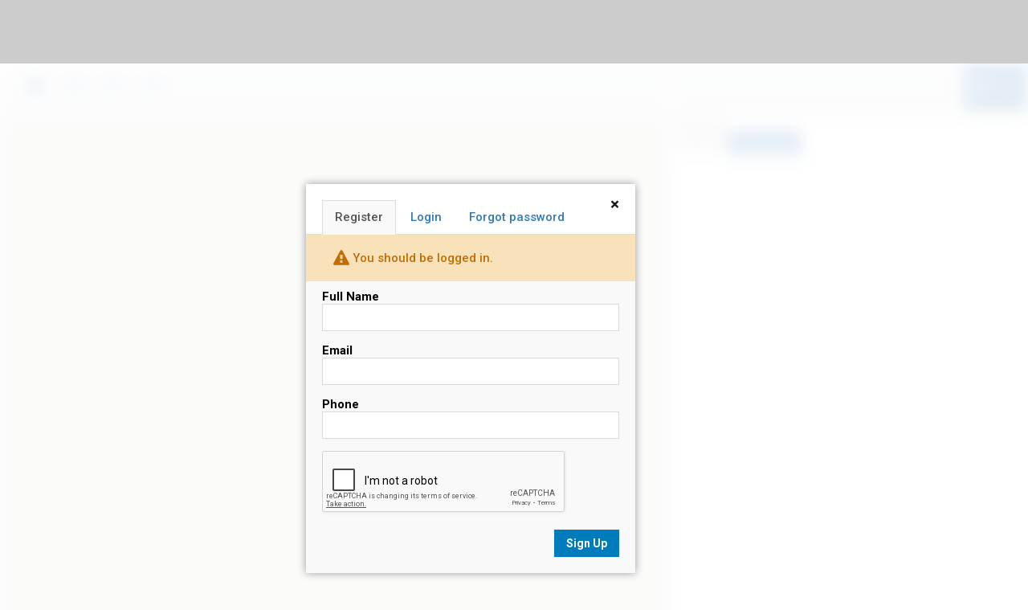

--- FILE ---
content_type: text/html; charset=utf-8
request_url: https://www.google.com/recaptcha/api2/anchor?ar=1&k=6LcGuSAUAAAAAMb457bWlGuEZ6IUGB1SNkLgHvC3&co=aHR0cHM6Ly9wYW1zaG9tZXMuY29tOjQ0Mw..&hl=en&v=7gg7H51Q-naNfhmCP3_R47ho&size=normal&anchor-ms=20000&execute-ms=15000&cb=y2x142o96flf
body_size: 48880
content:
<!DOCTYPE HTML><html dir="ltr" lang="en"><head><meta http-equiv="Content-Type" content="text/html; charset=UTF-8">
<meta http-equiv="X-UA-Compatible" content="IE=edge">
<title>reCAPTCHA</title>
<style type="text/css">
/* cyrillic-ext */
@font-face {
  font-family: 'Roboto';
  font-style: normal;
  font-weight: 400;
  font-stretch: 100%;
  src: url(//fonts.gstatic.com/s/roboto/v48/KFO7CnqEu92Fr1ME7kSn66aGLdTylUAMa3GUBHMdazTgWw.woff2) format('woff2');
  unicode-range: U+0460-052F, U+1C80-1C8A, U+20B4, U+2DE0-2DFF, U+A640-A69F, U+FE2E-FE2F;
}
/* cyrillic */
@font-face {
  font-family: 'Roboto';
  font-style: normal;
  font-weight: 400;
  font-stretch: 100%;
  src: url(//fonts.gstatic.com/s/roboto/v48/KFO7CnqEu92Fr1ME7kSn66aGLdTylUAMa3iUBHMdazTgWw.woff2) format('woff2');
  unicode-range: U+0301, U+0400-045F, U+0490-0491, U+04B0-04B1, U+2116;
}
/* greek-ext */
@font-face {
  font-family: 'Roboto';
  font-style: normal;
  font-weight: 400;
  font-stretch: 100%;
  src: url(//fonts.gstatic.com/s/roboto/v48/KFO7CnqEu92Fr1ME7kSn66aGLdTylUAMa3CUBHMdazTgWw.woff2) format('woff2');
  unicode-range: U+1F00-1FFF;
}
/* greek */
@font-face {
  font-family: 'Roboto';
  font-style: normal;
  font-weight: 400;
  font-stretch: 100%;
  src: url(//fonts.gstatic.com/s/roboto/v48/KFO7CnqEu92Fr1ME7kSn66aGLdTylUAMa3-UBHMdazTgWw.woff2) format('woff2');
  unicode-range: U+0370-0377, U+037A-037F, U+0384-038A, U+038C, U+038E-03A1, U+03A3-03FF;
}
/* math */
@font-face {
  font-family: 'Roboto';
  font-style: normal;
  font-weight: 400;
  font-stretch: 100%;
  src: url(//fonts.gstatic.com/s/roboto/v48/KFO7CnqEu92Fr1ME7kSn66aGLdTylUAMawCUBHMdazTgWw.woff2) format('woff2');
  unicode-range: U+0302-0303, U+0305, U+0307-0308, U+0310, U+0312, U+0315, U+031A, U+0326-0327, U+032C, U+032F-0330, U+0332-0333, U+0338, U+033A, U+0346, U+034D, U+0391-03A1, U+03A3-03A9, U+03B1-03C9, U+03D1, U+03D5-03D6, U+03F0-03F1, U+03F4-03F5, U+2016-2017, U+2034-2038, U+203C, U+2040, U+2043, U+2047, U+2050, U+2057, U+205F, U+2070-2071, U+2074-208E, U+2090-209C, U+20D0-20DC, U+20E1, U+20E5-20EF, U+2100-2112, U+2114-2115, U+2117-2121, U+2123-214F, U+2190, U+2192, U+2194-21AE, U+21B0-21E5, U+21F1-21F2, U+21F4-2211, U+2213-2214, U+2216-22FF, U+2308-230B, U+2310, U+2319, U+231C-2321, U+2336-237A, U+237C, U+2395, U+239B-23B7, U+23D0, U+23DC-23E1, U+2474-2475, U+25AF, U+25B3, U+25B7, U+25BD, U+25C1, U+25CA, U+25CC, U+25FB, U+266D-266F, U+27C0-27FF, U+2900-2AFF, U+2B0E-2B11, U+2B30-2B4C, U+2BFE, U+3030, U+FF5B, U+FF5D, U+1D400-1D7FF, U+1EE00-1EEFF;
}
/* symbols */
@font-face {
  font-family: 'Roboto';
  font-style: normal;
  font-weight: 400;
  font-stretch: 100%;
  src: url(//fonts.gstatic.com/s/roboto/v48/KFO7CnqEu92Fr1ME7kSn66aGLdTylUAMaxKUBHMdazTgWw.woff2) format('woff2');
  unicode-range: U+0001-000C, U+000E-001F, U+007F-009F, U+20DD-20E0, U+20E2-20E4, U+2150-218F, U+2190, U+2192, U+2194-2199, U+21AF, U+21E6-21F0, U+21F3, U+2218-2219, U+2299, U+22C4-22C6, U+2300-243F, U+2440-244A, U+2460-24FF, U+25A0-27BF, U+2800-28FF, U+2921-2922, U+2981, U+29BF, U+29EB, U+2B00-2BFF, U+4DC0-4DFF, U+FFF9-FFFB, U+10140-1018E, U+10190-1019C, U+101A0, U+101D0-101FD, U+102E0-102FB, U+10E60-10E7E, U+1D2C0-1D2D3, U+1D2E0-1D37F, U+1F000-1F0FF, U+1F100-1F1AD, U+1F1E6-1F1FF, U+1F30D-1F30F, U+1F315, U+1F31C, U+1F31E, U+1F320-1F32C, U+1F336, U+1F378, U+1F37D, U+1F382, U+1F393-1F39F, U+1F3A7-1F3A8, U+1F3AC-1F3AF, U+1F3C2, U+1F3C4-1F3C6, U+1F3CA-1F3CE, U+1F3D4-1F3E0, U+1F3ED, U+1F3F1-1F3F3, U+1F3F5-1F3F7, U+1F408, U+1F415, U+1F41F, U+1F426, U+1F43F, U+1F441-1F442, U+1F444, U+1F446-1F449, U+1F44C-1F44E, U+1F453, U+1F46A, U+1F47D, U+1F4A3, U+1F4B0, U+1F4B3, U+1F4B9, U+1F4BB, U+1F4BF, U+1F4C8-1F4CB, U+1F4D6, U+1F4DA, U+1F4DF, U+1F4E3-1F4E6, U+1F4EA-1F4ED, U+1F4F7, U+1F4F9-1F4FB, U+1F4FD-1F4FE, U+1F503, U+1F507-1F50B, U+1F50D, U+1F512-1F513, U+1F53E-1F54A, U+1F54F-1F5FA, U+1F610, U+1F650-1F67F, U+1F687, U+1F68D, U+1F691, U+1F694, U+1F698, U+1F6AD, U+1F6B2, U+1F6B9-1F6BA, U+1F6BC, U+1F6C6-1F6CF, U+1F6D3-1F6D7, U+1F6E0-1F6EA, U+1F6F0-1F6F3, U+1F6F7-1F6FC, U+1F700-1F7FF, U+1F800-1F80B, U+1F810-1F847, U+1F850-1F859, U+1F860-1F887, U+1F890-1F8AD, U+1F8B0-1F8BB, U+1F8C0-1F8C1, U+1F900-1F90B, U+1F93B, U+1F946, U+1F984, U+1F996, U+1F9E9, U+1FA00-1FA6F, U+1FA70-1FA7C, U+1FA80-1FA89, U+1FA8F-1FAC6, U+1FACE-1FADC, U+1FADF-1FAE9, U+1FAF0-1FAF8, U+1FB00-1FBFF;
}
/* vietnamese */
@font-face {
  font-family: 'Roboto';
  font-style: normal;
  font-weight: 400;
  font-stretch: 100%;
  src: url(//fonts.gstatic.com/s/roboto/v48/KFO7CnqEu92Fr1ME7kSn66aGLdTylUAMa3OUBHMdazTgWw.woff2) format('woff2');
  unicode-range: U+0102-0103, U+0110-0111, U+0128-0129, U+0168-0169, U+01A0-01A1, U+01AF-01B0, U+0300-0301, U+0303-0304, U+0308-0309, U+0323, U+0329, U+1EA0-1EF9, U+20AB;
}
/* latin-ext */
@font-face {
  font-family: 'Roboto';
  font-style: normal;
  font-weight: 400;
  font-stretch: 100%;
  src: url(//fonts.gstatic.com/s/roboto/v48/KFO7CnqEu92Fr1ME7kSn66aGLdTylUAMa3KUBHMdazTgWw.woff2) format('woff2');
  unicode-range: U+0100-02BA, U+02BD-02C5, U+02C7-02CC, U+02CE-02D7, U+02DD-02FF, U+0304, U+0308, U+0329, U+1D00-1DBF, U+1E00-1E9F, U+1EF2-1EFF, U+2020, U+20A0-20AB, U+20AD-20C0, U+2113, U+2C60-2C7F, U+A720-A7FF;
}
/* latin */
@font-face {
  font-family: 'Roboto';
  font-style: normal;
  font-weight: 400;
  font-stretch: 100%;
  src: url(//fonts.gstatic.com/s/roboto/v48/KFO7CnqEu92Fr1ME7kSn66aGLdTylUAMa3yUBHMdazQ.woff2) format('woff2');
  unicode-range: U+0000-00FF, U+0131, U+0152-0153, U+02BB-02BC, U+02C6, U+02DA, U+02DC, U+0304, U+0308, U+0329, U+2000-206F, U+20AC, U+2122, U+2191, U+2193, U+2212, U+2215, U+FEFF, U+FFFD;
}
/* cyrillic-ext */
@font-face {
  font-family: 'Roboto';
  font-style: normal;
  font-weight: 500;
  font-stretch: 100%;
  src: url(//fonts.gstatic.com/s/roboto/v48/KFO7CnqEu92Fr1ME7kSn66aGLdTylUAMa3GUBHMdazTgWw.woff2) format('woff2');
  unicode-range: U+0460-052F, U+1C80-1C8A, U+20B4, U+2DE0-2DFF, U+A640-A69F, U+FE2E-FE2F;
}
/* cyrillic */
@font-face {
  font-family: 'Roboto';
  font-style: normal;
  font-weight: 500;
  font-stretch: 100%;
  src: url(//fonts.gstatic.com/s/roboto/v48/KFO7CnqEu92Fr1ME7kSn66aGLdTylUAMa3iUBHMdazTgWw.woff2) format('woff2');
  unicode-range: U+0301, U+0400-045F, U+0490-0491, U+04B0-04B1, U+2116;
}
/* greek-ext */
@font-face {
  font-family: 'Roboto';
  font-style: normal;
  font-weight: 500;
  font-stretch: 100%;
  src: url(//fonts.gstatic.com/s/roboto/v48/KFO7CnqEu92Fr1ME7kSn66aGLdTylUAMa3CUBHMdazTgWw.woff2) format('woff2');
  unicode-range: U+1F00-1FFF;
}
/* greek */
@font-face {
  font-family: 'Roboto';
  font-style: normal;
  font-weight: 500;
  font-stretch: 100%;
  src: url(//fonts.gstatic.com/s/roboto/v48/KFO7CnqEu92Fr1ME7kSn66aGLdTylUAMa3-UBHMdazTgWw.woff2) format('woff2');
  unicode-range: U+0370-0377, U+037A-037F, U+0384-038A, U+038C, U+038E-03A1, U+03A3-03FF;
}
/* math */
@font-face {
  font-family: 'Roboto';
  font-style: normal;
  font-weight: 500;
  font-stretch: 100%;
  src: url(//fonts.gstatic.com/s/roboto/v48/KFO7CnqEu92Fr1ME7kSn66aGLdTylUAMawCUBHMdazTgWw.woff2) format('woff2');
  unicode-range: U+0302-0303, U+0305, U+0307-0308, U+0310, U+0312, U+0315, U+031A, U+0326-0327, U+032C, U+032F-0330, U+0332-0333, U+0338, U+033A, U+0346, U+034D, U+0391-03A1, U+03A3-03A9, U+03B1-03C9, U+03D1, U+03D5-03D6, U+03F0-03F1, U+03F4-03F5, U+2016-2017, U+2034-2038, U+203C, U+2040, U+2043, U+2047, U+2050, U+2057, U+205F, U+2070-2071, U+2074-208E, U+2090-209C, U+20D0-20DC, U+20E1, U+20E5-20EF, U+2100-2112, U+2114-2115, U+2117-2121, U+2123-214F, U+2190, U+2192, U+2194-21AE, U+21B0-21E5, U+21F1-21F2, U+21F4-2211, U+2213-2214, U+2216-22FF, U+2308-230B, U+2310, U+2319, U+231C-2321, U+2336-237A, U+237C, U+2395, U+239B-23B7, U+23D0, U+23DC-23E1, U+2474-2475, U+25AF, U+25B3, U+25B7, U+25BD, U+25C1, U+25CA, U+25CC, U+25FB, U+266D-266F, U+27C0-27FF, U+2900-2AFF, U+2B0E-2B11, U+2B30-2B4C, U+2BFE, U+3030, U+FF5B, U+FF5D, U+1D400-1D7FF, U+1EE00-1EEFF;
}
/* symbols */
@font-face {
  font-family: 'Roboto';
  font-style: normal;
  font-weight: 500;
  font-stretch: 100%;
  src: url(//fonts.gstatic.com/s/roboto/v48/KFO7CnqEu92Fr1ME7kSn66aGLdTylUAMaxKUBHMdazTgWw.woff2) format('woff2');
  unicode-range: U+0001-000C, U+000E-001F, U+007F-009F, U+20DD-20E0, U+20E2-20E4, U+2150-218F, U+2190, U+2192, U+2194-2199, U+21AF, U+21E6-21F0, U+21F3, U+2218-2219, U+2299, U+22C4-22C6, U+2300-243F, U+2440-244A, U+2460-24FF, U+25A0-27BF, U+2800-28FF, U+2921-2922, U+2981, U+29BF, U+29EB, U+2B00-2BFF, U+4DC0-4DFF, U+FFF9-FFFB, U+10140-1018E, U+10190-1019C, U+101A0, U+101D0-101FD, U+102E0-102FB, U+10E60-10E7E, U+1D2C0-1D2D3, U+1D2E0-1D37F, U+1F000-1F0FF, U+1F100-1F1AD, U+1F1E6-1F1FF, U+1F30D-1F30F, U+1F315, U+1F31C, U+1F31E, U+1F320-1F32C, U+1F336, U+1F378, U+1F37D, U+1F382, U+1F393-1F39F, U+1F3A7-1F3A8, U+1F3AC-1F3AF, U+1F3C2, U+1F3C4-1F3C6, U+1F3CA-1F3CE, U+1F3D4-1F3E0, U+1F3ED, U+1F3F1-1F3F3, U+1F3F5-1F3F7, U+1F408, U+1F415, U+1F41F, U+1F426, U+1F43F, U+1F441-1F442, U+1F444, U+1F446-1F449, U+1F44C-1F44E, U+1F453, U+1F46A, U+1F47D, U+1F4A3, U+1F4B0, U+1F4B3, U+1F4B9, U+1F4BB, U+1F4BF, U+1F4C8-1F4CB, U+1F4D6, U+1F4DA, U+1F4DF, U+1F4E3-1F4E6, U+1F4EA-1F4ED, U+1F4F7, U+1F4F9-1F4FB, U+1F4FD-1F4FE, U+1F503, U+1F507-1F50B, U+1F50D, U+1F512-1F513, U+1F53E-1F54A, U+1F54F-1F5FA, U+1F610, U+1F650-1F67F, U+1F687, U+1F68D, U+1F691, U+1F694, U+1F698, U+1F6AD, U+1F6B2, U+1F6B9-1F6BA, U+1F6BC, U+1F6C6-1F6CF, U+1F6D3-1F6D7, U+1F6E0-1F6EA, U+1F6F0-1F6F3, U+1F6F7-1F6FC, U+1F700-1F7FF, U+1F800-1F80B, U+1F810-1F847, U+1F850-1F859, U+1F860-1F887, U+1F890-1F8AD, U+1F8B0-1F8BB, U+1F8C0-1F8C1, U+1F900-1F90B, U+1F93B, U+1F946, U+1F984, U+1F996, U+1F9E9, U+1FA00-1FA6F, U+1FA70-1FA7C, U+1FA80-1FA89, U+1FA8F-1FAC6, U+1FACE-1FADC, U+1FADF-1FAE9, U+1FAF0-1FAF8, U+1FB00-1FBFF;
}
/* vietnamese */
@font-face {
  font-family: 'Roboto';
  font-style: normal;
  font-weight: 500;
  font-stretch: 100%;
  src: url(//fonts.gstatic.com/s/roboto/v48/KFO7CnqEu92Fr1ME7kSn66aGLdTylUAMa3OUBHMdazTgWw.woff2) format('woff2');
  unicode-range: U+0102-0103, U+0110-0111, U+0128-0129, U+0168-0169, U+01A0-01A1, U+01AF-01B0, U+0300-0301, U+0303-0304, U+0308-0309, U+0323, U+0329, U+1EA0-1EF9, U+20AB;
}
/* latin-ext */
@font-face {
  font-family: 'Roboto';
  font-style: normal;
  font-weight: 500;
  font-stretch: 100%;
  src: url(//fonts.gstatic.com/s/roboto/v48/KFO7CnqEu92Fr1ME7kSn66aGLdTylUAMa3KUBHMdazTgWw.woff2) format('woff2');
  unicode-range: U+0100-02BA, U+02BD-02C5, U+02C7-02CC, U+02CE-02D7, U+02DD-02FF, U+0304, U+0308, U+0329, U+1D00-1DBF, U+1E00-1E9F, U+1EF2-1EFF, U+2020, U+20A0-20AB, U+20AD-20C0, U+2113, U+2C60-2C7F, U+A720-A7FF;
}
/* latin */
@font-face {
  font-family: 'Roboto';
  font-style: normal;
  font-weight: 500;
  font-stretch: 100%;
  src: url(//fonts.gstatic.com/s/roboto/v48/KFO7CnqEu92Fr1ME7kSn66aGLdTylUAMa3yUBHMdazQ.woff2) format('woff2');
  unicode-range: U+0000-00FF, U+0131, U+0152-0153, U+02BB-02BC, U+02C6, U+02DA, U+02DC, U+0304, U+0308, U+0329, U+2000-206F, U+20AC, U+2122, U+2191, U+2193, U+2212, U+2215, U+FEFF, U+FFFD;
}
/* cyrillic-ext */
@font-face {
  font-family: 'Roboto';
  font-style: normal;
  font-weight: 900;
  font-stretch: 100%;
  src: url(//fonts.gstatic.com/s/roboto/v48/KFO7CnqEu92Fr1ME7kSn66aGLdTylUAMa3GUBHMdazTgWw.woff2) format('woff2');
  unicode-range: U+0460-052F, U+1C80-1C8A, U+20B4, U+2DE0-2DFF, U+A640-A69F, U+FE2E-FE2F;
}
/* cyrillic */
@font-face {
  font-family: 'Roboto';
  font-style: normal;
  font-weight: 900;
  font-stretch: 100%;
  src: url(//fonts.gstatic.com/s/roboto/v48/KFO7CnqEu92Fr1ME7kSn66aGLdTylUAMa3iUBHMdazTgWw.woff2) format('woff2');
  unicode-range: U+0301, U+0400-045F, U+0490-0491, U+04B0-04B1, U+2116;
}
/* greek-ext */
@font-face {
  font-family: 'Roboto';
  font-style: normal;
  font-weight: 900;
  font-stretch: 100%;
  src: url(//fonts.gstatic.com/s/roboto/v48/KFO7CnqEu92Fr1ME7kSn66aGLdTylUAMa3CUBHMdazTgWw.woff2) format('woff2');
  unicode-range: U+1F00-1FFF;
}
/* greek */
@font-face {
  font-family: 'Roboto';
  font-style: normal;
  font-weight: 900;
  font-stretch: 100%;
  src: url(//fonts.gstatic.com/s/roboto/v48/KFO7CnqEu92Fr1ME7kSn66aGLdTylUAMa3-UBHMdazTgWw.woff2) format('woff2');
  unicode-range: U+0370-0377, U+037A-037F, U+0384-038A, U+038C, U+038E-03A1, U+03A3-03FF;
}
/* math */
@font-face {
  font-family: 'Roboto';
  font-style: normal;
  font-weight: 900;
  font-stretch: 100%;
  src: url(//fonts.gstatic.com/s/roboto/v48/KFO7CnqEu92Fr1ME7kSn66aGLdTylUAMawCUBHMdazTgWw.woff2) format('woff2');
  unicode-range: U+0302-0303, U+0305, U+0307-0308, U+0310, U+0312, U+0315, U+031A, U+0326-0327, U+032C, U+032F-0330, U+0332-0333, U+0338, U+033A, U+0346, U+034D, U+0391-03A1, U+03A3-03A9, U+03B1-03C9, U+03D1, U+03D5-03D6, U+03F0-03F1, U+03F4-03F5, U+2016-2017, U+2034-2038, U+203C, U+2040, U+2043, U+2047, U+2050, U+2057, U+205F, U+2070-2071, U+2074-208E, U+2090-209C, U+20D0-20DC, U+20E1, U+20E5-20EF, U+2100-2112, U+2114-2115, U+2117-2121, U+2123-214F, U+2190, U+2192, U+2194-21AE, U+21B0-21E5, U+21F1-21F2, U+21F4-2211, U+2213-2214, U+2216-22FF, U+2308-230B, U+2310, U+2319, U+231C-2321, U+2336-237A, U+237C, U+2395, U+239B-23B7, U+23D0, U+23DC-23E1, U+2474-2475, U+25AF, U+25B3, U+25B7, U+25BD, U+25C1, U+25CA, U+25CC, U+25FB, U+266D-266F, U+27C0-27FF, U+2900-2AFF, U+2B0E-2B11, U+2B30-2B4C, U+2BFE, U+3030, U+FF5B, U+FF5D, U+1D400-1D7FF, U+1EE00-1EEFF;
}
/* symbols */
@font-face {
  font-family: 'Roboto';
  font-style: normal;
  font-weight: 900;
  font-stretch: 100%;
  src: url(//fonts.gstatic.com/s/roboto/v48/KFO7CnqEu92Fr1ME7kSn66aGLdTylUAMaxKUBHMdazTgWw.woff2) format('woff2');
  unicode-range: U+0001-000C, U+000E-001F, U+007F-009F, U+20DD-20E0, U+20E2-20E4, U+2150-218F, U+2190, U+2192, U+2194-2199, U+21AF, U+21E6-21F0, U+21F3, U+2218-2219, U+2299, U+22C4-22C6, U+2300-243F, U+2440-244A, U+2460-24FF, U+25A0-27BF, U+2800-28FF, U+2921-2922, U+2981, U+29BF, U+29EB, U+2B00-2BFF, U+4DC0-4DFF, U+FFF9-FFFB, U+10140-1018E, U+10190-1019C, U+101A0, U+101D0-101FD, U+102E0-102FB, U+10E60-10E7E, U+1D2C0-1D2D3, U+1D2E0-1D37F, U+1F000-1F0FF, U+1F100-1F1AD, U+1F1E6-1F1FF, U+1F30D-1F30F, U+1F315, U+1F31C, U+1F31E, U+1F320-1F32C, U+1F336, U+1F378, U+1F37D, U+1F382, U+1F393-1F39F, U+1F3A7-1F3A8, U+1F3AC-1F3AF, U+1F3C2, U+1F3C4-1F3C6, U+1F3CA-1F3CE, U+1F3D4-1F3E0, U+1F3ED, U+1F3F1-1F3F3, U+1F3F5-1F3F7, U+1F408, U+1F415, U+1F41F, U+1F426, U+1F43F, U+1F441-1F442, U+1F444, U+1F446-1F449, U+1F44C-1F44E, U+1F453, U+1F46A, U+1F47D, U+1F4A3, U+1F4B0, U+1F4B3, U+1F4B9, U+1F4BB, U+1F4BF, U+1F4C8-1F4CB, U+1F4D6, U+1F4DA, U+1F4DF, U+1F4E3-1F4E6, U+1F4EA-1F4ED, U+1F4F7, U+1F4F9-1F4FB, U+1F4FD-1F4FE, U+1F503, U+1F507-1F50B, U+1F50D, U+1F512-1F513, U+1F53E-1F54A, U+1F54F-1F5FA, U+1F610, U+1F650-1F67F, U+1F687, U+1F68D, U+1F691, U+1F694, U+1F698, U+1F6AD, U+1F6B2, U+1F6B9-1F6BA, U+1F6BC, U+1F6C6-1F6CF, U+1F6D3-1F6D7, U+1F6E0-1F6EA, U+1F6F0-1F6F3, U+1F6F7-1F6FC, U+1F700-1F7FF, U+1F800-1F80B, U+1F810-1F847, U+1F850-1F859, U+1F860-1F887, U+1F890-1F8AD, U+1F8B0-1F8BB, U+1F8C0-1F8C1, U+1F900-1F90B, U+1F93B, U+1F946, U+1F984, U+1F996, U+1F9E9, U+1FA00-1FA6F, U+1FA70-1FA7C, U+1FA80-1FA89, U+1FA8F-1FAC6, U+1FACE-1FADC, U+1FADF-1FAE9, U+1FAF0-1FAF8, U+1FB00-1FBFF;
}
/* vietnamese */
@font-face {
  font-family: 'Roboto';
  font-style: normal;
  font-weight: 900;
  font-stretch: 100%;
  src: url(//fonts.gstatic.com/s/roboto/v48/KFO7CnqEu92Fr1ME7kSn66aGLdTylUAMa3OUBHMdazTgWw.woff2) format('woff2');
  unicode-range: U+0102-0103, U+0110-0111, U+0128-0129, U+0168-0169, U+01A0-01A1, U+01AF-01B0, U+0300-0301, U+0303-0304, U+0308-0309, U+0323, U+0329, U+1EA0-1EF9, U+20AB;
}
/* latin-ext */
@font-face {
  font-family: 'Roboto';
  font-style: normal;
  font-weight: 900;
  font-stretch: 100%;
  src: url(//fonts.gstatic.com/s/roboto/v48/KFO7CnqEu92Fr1ME7kSn66aGLdTylUAMa3KUBHMdazTgWw.woff2) format('woff2');
  unicode-range: U+0100-02BA, U+02BD-02C5, U+02C7-02CC, U+02CE-02D7, U+02DD-02FF, U+0304, U+0308, U+0329, U+1D00-1DBF, U+1E00-1E9F, U+1EF2-1EFF, U+2020, U+20A0-20AB, U+20AD-20C0, U+2113, U+2C60-2C7F, U+A720-A7FF;
}
/* latin */
@font-face {
  font-family: 'Roboto';
  font-style: normal;
  font-weight: 900;
  font-stretch: 100%;
  src: url(//fonts.gstatic.com/s/roboto/v48/KFO7CnqEu92Fr1ME7kSn66aGLdTylUAMa3yUBHMdazQ.woff2) format('woff2');
  unicode-range: U+0000-00FF, U+0131, U+0152-0153, U+02BB-02BC, U+02C6, U+02DA, U+02DC, U+0304, U+0308, U+0329, U+2000-206F, U+20AC, U+2122, U+2191, U+2193, U+2212, U+2215, U+FEFF, U+FFFD;
}

</style>
<link rel="stylesheet" type="text/css" href="https://www.gstatic.com/recaptcha/releases/7gg7H51Q-naNfhmCP3_R47ho/styles__ltr.css">
<script nonce="mrj-y7dQBq4akvX3OKkasQ" type="text/javascript">window['__recaptcha_api'] = 'https://www.google.com/recaptcha/api2/';</script>
<script type="text/javascript" src="https://www.gstatic.com/recaptcha/releases/7gg7H51Q-naNfhmCP3_R47ho/recaptcha__en.js" nonce="mrj-y7dQBq4akvX3OKkasQ">
      
    </script></head>
<body><div id="rc-anchor-alert" class="rc-anchor-alert"></div>
<input type="hidden" id="recaptcha-token" value="[base64]">
<script type="text/javascript" nonce="mrj-y7dQBq4akvX3OKkasQ">
      recaptcha.anchor.Main.init("[\x22ainput\x22,[\x22bgdata\x22,\x22\x22,\[base64]/[base64]/[base64]/[base64]/cjw8ejpyPj4+eil9Y2F0Y2gobCl7dGhyb3cgbDt9fSxIPWZ1bmN0aW9uKHcsdCx6KXtpZih3PT0xOTR8fHc9PTIwOCl0LnZbd10/dC52W3ddLmNvbmNhdCh6KTp0LnZbd109b2Yoeix0KTtlbHNle2lmKHQuYkImJnchPTMxNylyZXR1cm47dz09NjZ8fHc9PTEyMnx8dz09NDcwfHx3PT00NHx8dz09NDE2fHx3PT0zOTd8fHc9PTQyMXx8dz09Njh8fHc9PTcwfHx3PT0xODQ/[base64]/[base64]/[base64]/bmV3IGRbVl0oSlswXSk6cD09Mj9uZXcgZFtWXShKWzBdLEpbMV0pOnA9PTM/bmV3IGRbVl0oSlswXSxKWzFdLEpbMl0pOnA9PTQ/[base64]/[base64]/[base64]/[base64]\x22,\[base64]\\u003d\\u003d\x22,\x22C8KAw4/Dl3/DvMOww5fDv8ORw6ZKMcOXwowjw50Ewp8NdsOwPcO8w5nDjcKtw7vDvFjCvsO0w7nDjcKiw69TUnYZworCq1TDhcKkVmR2XcOzUwdyw7DDmMO4w7jDuClUwrgSw4JgwqnDnMK+CEMFw4LDhcOBc8ODw4NmNjDCrcOlFDETw6BsXsK/wrbDlSXCgkfCm8OYEXfDhMOhw6fDicO8dmLCt8Oew4EIaULCmcKwwqtQwoTCgHRHUHfDrgbCoMObThTCl8KKJ3VkMsO4B8KZK8OwwrEYw7zCuRxpKMK6DcOsD8KLJcO5VTXCqlXCrkHDn8KQLsOxKcKpw7RadMKSe8OMwow/[base64]/Co3PDsMKpw5nDtMOxF8KlwqAYMcOWKMOVwqzClHjChzBBIsKIwp4KHHVzaH4CDsOFXmTDjcOfw4c3w5ZXwqRPHS/DmyvCvsO3w4zCuVUQw5HCmmdBw53DnzzDsxAuPBPDjsKAw6fCicKkwq5Zw7HDiR3CssOOw67CuWrCkgXCpsOTeg1jIcOewoRRwpTDhV1Gw65uwqtuCsOuw7Q9axrCm8Kcwpdnwr0eWMO7D8KjwrdxwqcSw7ZIw7LCni/DicORQUnDridYw5jDtsObw7x5IiLDgMK9w6Vswp57QCfCl2R0w57CmXkAwrM8w7nClA/DqsKlfwEtwo06wro6eMOgw4xVw6bDoMKyACwKb0oIVjYOBgjDusObF292w4fDg8Ovw5bDg8OKw5Z7w6zCicO/[base64]/DksOywpRjdsOoHi5XJMKEeXxPwp0bwofDgGJlRGbDqynDn8KNGcKowqfCoFhuecOMwrxCbsKNDxzDhXgvLnYGGl/CsMOLw6PDucKawprDlMOJRcKUfFoFw7TCkmtVwp8DQcKha0rCucKowp/Cj8OMw5DDvMOFBsKLD8OMw6zChSfCkcKIw6tcaFpwwo7DjcOwbMOZG8KUAMK/wogvDE45Ux5Mb37DogHDin/CucKLworCmXfDksOpeMKVd8OQNigLwoQCAF82wp4Mwr3CtMOowoZ9cFzDp8OpwqvCuFvDp8ORwp5RaMOCwoVwCcO8TSHCqQFUwrN1R33CoQvCvz/CncOMGcKEDVrDjMOPwoLDu2Bjw6zDiMOwwonCvsOUd8KJF3t7L8Krw552CQ7Cs3DCql/DnsO0VwUywr9wVid8U8K8woPCm8OJaArCgjQFWwo4FlnDhlxVOhPDjVbDiwpiBm/CncOkwo7DjMKZwqHCiWM+w7/[base64]/[base64]/CpDHDpcOIX8Kww6nDo3p3SQHDtmV4fBDCvwh8w7YydsOgwq5oTsOEwqsMwpcYNsK7HcKBwqXDvMKRwroDOHnDoAHCm08ZZgEew4Qdw5fCtcKxw5QicsOZw47CsybCjjnDk1PDg8K0wodFw5HDhMOYacOwasKSw6wiwqM5aijDncO/[base64]/Dn8OQwoMfPF9fw5XDo8KzWsKVVDHCsBpiwofCrsKGw4Q2Ci1Xw5XDisOhWypwwpfDvcKfZcO+w4zDgF9RX33CkcO4XcKYw4/Dsg7CmsObwpfCs8O2andTTMKawqgGworCvMKswonCmBrDu8KDwosbUcO1wqx+M8K5wp1YPsKHO8Kvw6BdJ8K3FMOjwoDDr2oXw5Fswrt+wpBSEsOUw4Rpw4s+w5NrwpLCn8Oowod3O3/DocKRw6w0ZMKDw64gwokSw57CjWLCqEF/wqDDnMODw5ZMw41ZM8KUT8KQw73ClSPCpWTDu17DrcKVA8OTRcKNHcKoGMO/w79+w7/CnMKAw57CiMOLw5nDncOzQgg6w45BXcOINinDqMK6S0fDm0kZbsKVPsKwVMKLw69Vw4MRw4Rww7ZJBkIMVRXCtFs2wr3DpcKAfCXCiF/DqsKAwoE7wpjDmEzDqMOWEsKAYCsHGcOte8KAGwTDnUvDg31MZ8Kgw7zDs8K1wo3DlS3DksO+wpTDjkDCtw5nw7ozw5o1wrhxw6zDicK3w5TDj8OJwqh/[base64]/[base64]/DtMOEwoR6w7fCqMKxS8OKw4k2c8O8YRxUw5/CmMKHwqVzT0vCv2TCgRQ0QgBpw4nCoMOCwo/ChMKzU8OTwoHDlVUwE8KiwrJ/woHCjsKvBB7CocKTw7jCrQAsw5LCrkZZwqo9e8KHw6UsB8ODEsKxL8OcAcORw4LDjB/ClsOqVWUtPFDDqMO7QsKTMEY4QwdSw49RwotkdcOGw7IZZwl7NMOTQ8OOw7DDnTPCtsO5w6TCsSPDkTbDpcKdIMK0woxreMOcXcKSQ0/DisOSwrzCuWF/w6fDrMKvZxDDgcKZwrPCmQnDvcKqSGgwwpJmJ8OVw5AMw5XDuyDDoTMEWsOywoUhO8KbYFHCph1Ow67ChcO+I8KIw7HCv1TDs8KvJw3ChgHDk8OSEcOOcMOMwoPDgsO6AcOEwqvCo8Kvw7vCil/[base64]/Cjh/[base64]/DksOjcSPCssK1fT7Dk8KhwpdDwqfDgmzDlwlRw6Y4FMOzwqBiw6FlNMKjZkYJXEE6VcOTS2EFcMO9w4INDgLDm0LDpAACVCohw6vCs8KGaMKRw7lTQ8KKwoATXRPCu0jDr2p1wrxpw53DqgTCgcKPwr7ChS/CuBfCgg8/f8OdYsKaw5QUYS7Co8KMdsKbw4DCsD8MwpLDgsK/e3ZhwrwkCsKYw49uwo3DmALDgWfDpETDggAaw4xyIwvChzfDm8K6w69hWxDDhcKaRhZTwr/[base64]/FsOWaW3Dhn4wfXrClUBJLcKyJ8KUDsK9w5PDhMKYcGo1XMK8dhDDicKawoVPS3whZMO3PiJywpDCtMKLV8KrBMKWw5zCscOlb8KxQMKZw4rCi8O/wrFAw7PCjl4UQRFwRMKOeMKaZk7DjMO/[base64]/[base64]/wrHCh1R7w4XDpjjCqsKaU8KNw6FkH28/Aw14wrplVyfDlcKvB8OmdcKjb8KMwpzDq8OZUHxODifCjMOnY13DmXfDrSQ4w55VAMOUwppAw6TCrlV3w5/[base64]/CikXDrcOHw6wCCE0qwo40GMKdYcKrwo1ETk0dZsKAwrYWPXRyPTLDvB3DosOhO8OKwoZcw7B8bsOMw4cyC8OMwoYZERbDtcK/UMOgw4jDkcKGwoLCsDLCsMOrw5pmHcO9d8OXbibCjTLCgsK8bFfCicKuI8KJA2jDksONKjtsw5PDjMK/KsODMGjCuiDDsMKawpTDmlsxUWorwpEOw7oNw7zCvAXDpcKywpnCghwuHUAKwpEhVSwoVG/CvMOFbcOpZEt2DiPDscKBOQfDssKScGXDt8OQPcO/wqwuwr8ifjTCoMKAwp/[base64]/CqsKpw7kWwofCvXbCtglcDcOIw5fChcOcPi3CksO/wpUyw5bCrh/Cj8OHNsORwozDnMKuwrUgHsOsCMOUw6TCoBTDtcO5wr3ChkLDhiouesOhS8K4b8Klw4wAwr7DonYOFsOqw6fCgVQkDcOvwovDo8OGN8K5w57DvsOsw6B5aFN9woxNIMKvw4HDmj0wwrHDjGnCux7CvMKSw64QdcKYwpROJD1Dw5/Dtl07T0wrR8OUR8KZc1fCkXTDoyh5LEpXw6/CrltKD8KPIMO7cy/DgUkAA8KWw7V+VcOKwr9gfMKTwq7Cq0BSWHdPFyIfOcKBw7HDhsKWZsK2w5tuw6zCoybCs3JRw43ComXCicOIwrw9w7LDn0nCvHV9woUYw67DlAQNwp4pw5vCpFLClQMKNXx+Yj4zwqjCvsOSCMKBOCMTT8Opwp3CiMOuw4zCssORwqJ1IQHDrQIHw5MIT8KYw4HDmk/Dh8Kiw6APw47CrcKPeQbCi8K2w6zDqW85E2rCucOYwrR4IElAZMOew6bDjsOLMFEywqnDtcOFw6DCrsK3wqoUHMOoPcORwoAZw6LDlkpJZxw0FcO7TFDCm8O1TiMtw4/CjsOawoxAKELCtATCoMKmAcOmclrCoTVIwps3VS7DpsOscsKrLHl7W8K9E05Twqsrw7jCncOEETPCqnBaw5/DtsOTw6EGwpjDtMOEwoXDr1jDhw9iwobCj8OYwoo+B0c8wqJ3w4Zmw6zCnWVabFfCsj3DlwVVKB0BF8O0RGwEwotxUyJ8RCfDi1wlw4jDucKRw50hRw7DjGw/[base64]/CgnImXX1Hw5Jmc8KOwrkTw6nDrDsDD8O/FAlnYsOzwqLDqQhKwr5XAXLDsAzCuxbCrSzDksKracKdwogrCyNPw6VSw45VwqJWWVHCjcO/TjbDnyIZDMK6w4/CgBRcZlrDnx3Co8KCwp4gwolfLDd6ZcKGwptWw6Nzw4JvKR4bTMK0w6Zkw4fDocO7NsO6c0V5XsO8HhBjVBLCk8ORH8OpHcOrVcKow4nCucOww6g0w5AjwqHCiE9nU3Njwr7DtMKfwq9Ew70cQUk7w5/Dr2XDtcOQeWbCrsOaw6DCnATDrnrDg8KKNMKfWsOXRsOww6NLwpcJNnTCscKAYcOMSncIScKMf8O2w4jCqMKww5tvZ0rCusOrwo8wU8Kaw7XDmm/DsWkmwpQrwot4wo3Ci3wYw4nDtXXDncKffXgkCUERw4/DhEIww7phMDEkbT5Swqoxw6bCoAHDoQTDl1Y9w5Y1wpE1w4JER8KAD0fDkUrDv8OpwohHOGJawoDCnj4SYcOILsO5ecOfJR0qAMKLegFzwpp0wqZDTcOFwqDCpcKZVMOnw7PDu3woM1DCnX3Dm8Kgb2/DucOUQSh0O8OqwqAvOkPDk1jCuSDDj8ObDXzCjMO1wqYnLxQcDF7DjQPCjMKiCTBHw5VJIDXCv8KYw4ZGwokSVMKtw64tw47Ct8Orw7gQFxpaDgnDhMKPORbClsKOw7DCvsKFw74uJ8OKUUteVjHClcORwrgqEmzDosKhwopQVixuwokQIkXDoD/Ci0kaw53Dq2zCvcOPJcKaw5MDw4gGWTIjSDc9w4nDiA9pw4PChADCnwdOaQzCn8OAQUPClsOpYcK5wrBEwprCg0dOwp0Aw5Nzw7/CtMO7TGbDjcKLw6DDn3HDsMOzw5XDksKJYcKLw7XDhCAwcMOkwo17XEQFwoLDoWDDuXRaNGrDlzXChnYDb8OvN0cZwogbw6hYw5nCghrDnAPClMOFRWVOb8O3dTrDhkgmeX0xwp/DqMOCNTlLWcKBY8Kuw5whw4bDocOYw7ZiHy8aC2gsMMO0L8OuUMKaD0LDtFLCmC/DrE10LgsNwolIBELDon0SDcK7w7QNZMO2wpcXwptWwoTDj8O9wr7CliLDmXHDrBYxw6IvwovDncK/wojCjwdbw77DkGTCm8ObwrIFw6jDplXDqg4XQ2wcZlXDh8K1w6kPw7jDgFHDpcKdwqhHw77DjMK2ZsKCJcOaTCHCoiAjw4/Cg8OZwpfDo8OUQMO1AiE9w7B1EETDjsO2wpxjw53Dn3zDvW/CrMO6eMO5w4QSw5xNfXjCq0bDnldDawDCnEfDp8OYOyjDkkZQw6fCscOtw5bCu0Vpwr1PI2nCrwlFw5zDo8O2AMOqSTs3G2XDqyfCjcOLwo7Do8OJwrPDkcO/wo14w6vCn8K6ciEhwo5hwrXCvlTDrsOEw4tgaMO6w6wQJcKxw6ISw4RTP0PDhcKAAsOMccOywr3DucO6wrlyOFkvw7XCpEoaVGbCq8O6PQ1Jwp/DhsKwwoAwZ8OLAkhpHMKCAMOSwrvCrMKJH8KGwqPDlsKuScKsOMOiYBxCw6lLXj0aHcOPBlxtXlzCr8Kkw6pQKnIxI8KEw77CrRECFDJQJMKkw7/ChsK1w7XDksKSVcOMw4PDrcOIdDzCn8KCwrjCpcK0w5NbZcOcw4fCm2fCumDCnMOGw6DCgm3CskpvW3gIw74/CsOjOcKaw6lAw7kTwp3Cj8OCw6wBw4TDvmE9w5s7Q8KWIRnDkAZgw6Z6woxQURXDiAwiwog/RMOWwpcpEMOGwr0pw5tWRMKudFw5G8K0NMKhfEYiw4hZR2fDgcO7UMKuw6nCjEbDskXCrcOUw5TDmnpvaMO6w6fCucOVS8OowqJ8wpvDusOdGcKLRsOawrHCiMO3KBFCwog9eMKGB8O+wqrDnMKTBGVxbMOTfMO6w4cRw6nDqcOafMO/csKcIjbDlsKbwp0Md8KkPThoJcOHw6FzwqgLccOrMcOHw5tEwpAcwoHDmsOjWCvDrsOjwo8JDxDDnMOyAMOaekvCtW/ClMOmSVYWGsOiGMK2GigII8OQE8OiRMKwD8O8CggFIHs0WMO9HQBVRgfDoW5Fw51dEyVxRcOvbTjCoRF/wqFsw4JzXVhKw4LCtcKAbmB2wrxOw790w5bDgR/DokjDqMKuUyjCumPCosOSIcO7w4wqOsKFBR3DvMK0w4/DgFnDlnfDq2g6wrTCiVnDhsONb8OJeD9kOVXCv8KOwoJEw4p+w7dmw6/DpMKOXMKILcKwwqVXKCwaW8KlEkg6w7BYBn4Uwo83wodCcC0WIz9Xwp3DmCjDknbDpsOmwoM/w57DhjvDh8OlQ3jDukNxwrrCixNeSzjDrTdPw5bDmFw3wojCosOpw4DDvRnCki3CjX15SAIsw5vCjR8Ew4TCvcOxwoTDqnE/wqAdMzvCpQVuwoHDsMOUAifCusO+QiLDmgPCg8O3w7vCtsKWwofDl8O9fGvCq8KVOhoKIcKrwqTDhScrQnEVdsKLAsOlZ37CjUnCncOQc37DhMKsMMOYYMKIwr5ABMOQTsO4PzlZLsK3wpBiTG/DgsOUSMOiGsOgWWnDucKLwofChcOWb0nDrywQw7g1w7HCgsKAw6xvw7trw6fDk8K3wqQjwrt8w7oZw7DDmMK1wq/DvVHCqMO9CWDDuT/CkkDDlzrCkcOdScOSH8OQw4LChcKiYTPCiMOBw6d/QF/[base64]/Dl8K0Qk3CvAo+wrbDiFwhKVVZGU5WwqFieRNrw7bCkAEUdWTDoXHCosOhwoFvw7TDksK2IMOYwpgJwqzCrBFlworDjl/Cjhx6w55+w5JOYMKVY8OUX8KLwpZmw5LCvQZbwqjDtAJowrx1w59NecOYwp1ZY8KkM8OOw4JhKMK3fDbCuwLDkcKmw545X8OYw4bDnSPDs8OEfcKjHcKRw7l4UBtfw6R0w6/Ck8K7wqpmw5Jna3IDK0/[base64]/Dk8O/[base64]/w7rDuwlxw6oILsOkwrfCgkIPwoFlw7nCrh7CszsKw4DCoFHDszgRDsO3MjzCnVVEZsOaL0ZlNcKILMKOagbCrgbDlcO/fkB+w5kCwqY/M8K/w6vCgsKvY1PCq8Obw4Usw7EXwoBYHz7DscO/wqw7wpXDrDnCiRDCvMOtH8KAVT5AZ29bw7rCrU83w7nCq8OXwpzDqT4WdVnCu8KkHMOTwp4dB0peEMKxOMO1KB9NamrDhcOFY3FUwqx8w6wsMcK1wo/DrMK6L8Krw5wcGcKZwoDDvGjCrRtPNQ9mIcO0w50tw7BPeGtJw7XDhHPCsMOzccKcSTnDjcOkw5UAwpQhPMKRci/DhwTDr8ObwqF+HcKvcHQJw7nCjMO1w4JewqvDtsO7TsKyPj1pwqZVPm1xwphewrrCsCHCjA/CmcKkw7rDjMKWXG/DicKUejxMw5zDtBA1wo4HXgVCw4DDsMOzw4rDosOkesKwwonDmsOyUsOWDsO2QMOvw6l/[base64]/Crx3Co8K7wrHDoDAWw69Cf8OxwpbDu8KBYMOEw4xXw4/Cg14oHRoPHEUYP1vCm8OrwrNbCWvDv8OXbCXCm2BOworDq8KEwqbDpcK/SDpWPwloH2ITdnjDm8OZCCYswqfDuA3Dn8OKGSNXw7kvwrtEwp/CicKgwoFAR3R/A8O/QQkvw7spVsKrB0DCmcOHw5t2wrjDncK/[base64]/[base64]/[base64]/FjrCkQsyw6rDuXRWwroZw7TCg1EaZCbCjcOfw4ZdAMO4woHCjE7DocORwo7Dj8K5bcODw6nCoWIzwqNEQMKqw4nDhcOSQEkCw4rDnEjCmMOxRjLDksOlworDicOBwrbDmx/DhsKUwpjDn2IcOXcCViZtI8KFAGRaRj95Fy7CvxLDgEBRw7/DgBUiE8O8w5wUwqXCqhvDmgzDpsKjwrFmDkggZsO9ZiHDkcO4LAPDscObw7Aewp4uR8O+wotAAsOqMwZhHsOLwpjDs25Lw7bChzTDmmzCv3vDr8Ogwownw7nCvAfDqBNKw7ACwr/DpcO4wooQQ3zDrcKpQxBLVFVtwrJDMWrCoMOpWMKYJURPwpVHwqxsOMKMasOVw5jDi8K/w6LDpTkfXMKLKlXCmmYIMAoawpE6QWstQMKTL0VcQUMRSGBfQDUxEcOtLQpZw7PDo1XDqsK/w7IOw7nCpAbDpXguIsK8w5vCvh1fUsOiPGfDhsO0w4UCw77CslkywojCv8O4w6TDkMO1HsK4w5vDtgxFTMOZwrNUwqoZwoxACUcWNmAjBMKKwrHDqsKsEMOFwqHCk2tZw6/CsxcSwpNyw6Exw6EOC8OlOMOOw64WS8OqwoIZRBcOwqAAOm5nw5YvA8OOwrbCkBDDvcOMwpvCli/CvgDDlMOlVMOCa8Kzw4AQwosSHcKqwrERScKQwoI0w4/[base64]/[base64]/DsHzCsS3Chx3CkxXCvcOtw4NrwqF/[base64]/CiMKdwphGwqnDscObV0PCmSXCo8KOHMOew4fChzHCgsOrDcOvE8OWXGtxw6A9XcKmD8OWOsKQw7rDvXLDrcKfw4sXBsOvOGLDp0JOw4QyS8OjbSVEdcOMwrFcVEXCrGnDiCHCnw/CkzdtwqgXwp/DixzClyw2wq53w6jClhXDv8ObbV/CgwzCkMOYwr/DpsKxEH3Ck8KCw6Anwr7DvsKnw4/CtRd0LC8gw7dTw70KLBfChjYDw6jCicOTOjMbIcK5wqPCiFUewr9gd8K6woseaGfCs1PDpMOVUcKSCGJVEsKvw7l2wrTCoSE3OnYzWgVywqrDo007w5opw5pGPV/Dq8OkwovCtCYnZMKyIsKuwqoxNF5Bwr4PBMKBYcOsfHVKYBrDvsK2woXCjMKwZsO2w4nDlzU/[base64]/DqhvCqHTCiUPDpMKkwqtPJ8KJNcKRw4NywrLDjxDDosKSw7TDucOyD8KeGMOqLDYRwpLChCTCpj/DnUViw6VWw7zCt8Otw7tbVcK1U8OUw4/[base64]/[base64]/CtMO/LSzCtMKKw7TDvnoaw5vDnXLDtcKEwr3DhUTCnghrXmM0w5TDoR7CgzhafcORw5oXRhrCqDMHScOIwpvDgk0lwqLDqcOccR3Ck3bDgcKwYcOIeW3DosOPMhggfDIwbjICwq/[base64]/w6B7wpHCkMO1VjLDq8OtO8Kww6gQS8KkCQ4qw6IHw43DjcKLc1NLwqA2w7nCp09Ow6cMEDF9H8KKAivCtcOawrzCrkTCqB4meGsII8K+YcOiw7/Di3lYTHfDr8O9NcOBWUZ3KTV3wrXCvU8DKVgtw6zDjMOIw7t7wqjCpno0ASknw6rDnQkAwqLDq8Oew65bw58ICFbCkMOkTcOUw40kLsKOw4d2aXLDvcOXWcK+XMOpRU7Cm0jCgBjDjVjCusKlN8KvLsOBFnrDtSPDvhHDr8OEw5HCgMK3w7ACdcOgw6thFCHDrlvCum/[base64]/[base64]/XcOUVMKtwrzCj8OFJMKsDcKjwoJfM8OOR8O7ZcO6EMOjQcOkwonCkBkywr97e8OsSioaE8Kvw5/DlgjDqXA+w67CvyXClMK1w57ClDbCi8OuwpvDosKUXMOcMwLCr8OIacKZXB1jdkZcVA/CsUxNw7zCv13DhWHCvMKyOsOXSxcxKTHDucK0w7kZFQ7CgsOzwoLDuMKFw7l8bsK5wrwVEMKkOcKBBMO4w67DjMKsC1fCsnlwOE0VwrcabsOldg1zTsOMwrjCo8Oew6F9FcO0w7fDmTcrwrHDocOnw4LDgcKQwrEww5rCtU3DhT/CkMK4wozCuMOIwrnCqMONwo7Cq8KTZ30XFsKDw50bwqYCUjTCqXDCocOHwozDvMO2b8K5wpnCq8KEWEQAEBQOXcOiVcO+wobCnj/DkQVQwpvCj8KpwoTDnnzDukDCngHCr3zDvWELw7Afw7sNw4hKwo/Dly0Zw7V/w5HCr8OhdsKWw5sva8Khw4rCnWXDmHsbRg9jKcO4OEvCm8OjwpEnAhfDlMKWIcO6fxhywpMAWk9dZjwXwoQmQXhjwoYdw4VwasO5w79Rb8OIwpHCnH17a8KNw7/Dq8OhXMK0esOyXQ3DnMKcwpVxw5x/woQiRcKuwog9w6vCo8KsScKsH0rDocKSwrzDg8KzVcOrP8OLw7Y1wpRBUmo3w4vDo8O+wp/CmmjDncOgw6dbw4zDimDCnjZXPsOXwonDiz8VA0LChkAdC8KyLMKGGMKDU3rDnw8UwoHCocOhUGrCo3VzXMOQIcKVwoc/VXHDnDJPwqPCoTFdwpPDpEoeA8K/TsK7PUDCt8Ovwr/[base64]/WcKlPcKieEdywqcuw5XDoyQPLhImw6PCuMKXPhhnwpPDgHQawqQ2w4LCiCbCvSLCmj/Dh8O1acKdw5ZOwrc/w4syIMOywqvCmlMvb8OfLmPDjVbDr8O/cADDpCJCRVl+Q8KWKDgFwoN0woPDqXpGwr/Dv8KCwprCpSgiK8KbwqjDlcKXwplIwqAtIkscShjCjCnDuAPDpVHDtsK8IcKnwrfDkXzCvVwhw6U7H8KaJk7CqMKow6XClMKRAsK2dzlAwp1QwoIcw6NJwoMjFcKBBS0UNixZacOKGXbCj8KNwrt5wqjCqRdawpt1woUNwr8NCnRAZ1knfsKzd1bCpi/Cu8O9WndRwqvDvMOTw7Q2wofDuU4DRSk2w7rCksKaD8ObMcKKw65kTU/CvQjClnBVwoN1KsOVw5PDscKZGMKqRH/[base64]/[base64]/w6Yyw6USwpPDtlJVwqnCoxvCksKswohQRwFnw5w/wo/DlsOPYWXDpDPCssK5dMOCSFtlwqjDpCfCrCIHesOkw4t4f8OXfHlnwoUjXsOlTcK1e8OfFE80wqEzwqrDqcObwrHDgsOmwp4YwoTDq8KwGcOQYsO6DnrCv2/DskjCvE0OwpPDpMORw5ZewpbCosKHIMOIwrNjw6jClMKEw5nDgMKbwobDhmjCijbDtXlEJsK+EMOHU08Kw5YOwp5mw7zDgsOCND/CrBN7ScK/PCfClEICCsKbwqXChMK+w4fCmsOWK0LDgcKRw74dw5LDu1rDsBcdwqbDi20Ywq/CgcOBfMK/wpPDjcK+OTEiwrvClVEZGMOTwokQYMKYw5E4dXFyOMOhUcKpDkTCqh1rwqVOw5rDn8Kxwo0AbcOYw5fCisOKwp7Dm3DDmX1JwpDCmMK4woHDg8OEZMKIwoYDIFhTVMOUw5/DoRIpG0vDu8OcdCtiwrbDnU1lwogeV8OjMsKJesOHQT0hC8OMw7DClk07w4QyPsO/wrEUN3rCiMOlwqDCjcKbZcOZWnfDhiRfw6A7w6RhEjzCp8KrLcOow5sQYsOIcW/CpsOhwrzCqAI8w4RZesKLwqhtbMK0dUR7w6ABwrfCj8KEwq1Cwqptw7gVYynDoMK2wozDgMO/wowQfMK+w7PDk3MXwr3Dk8OAwpfDt00/CsKKwoQsDRJpCsOQw6vCisKLwq5iQDAyw6kzw5fCkS/CixFyUcKww7LCpyrCisKUasKrJ8Oiwrxhwr98B3tewoPDnX/CkMKDAMO/w6cmw5Z4FsOCwqRfwrvDiD1qPgIHX2lGwpNhV8KYw7JGw63DiMO1w6www7rDtnvCtsKcw4PDqSbDig0fw4g3aF3DgkVMw4XDg2HCpA/[base64]/[base64]/DhsK5c8Kwwp02BcK2Y2txPC/DmcKNRsKVwr7Cn8OLQEDCriTDm1vCghBLecOgJ8OAwpDDgcOaw6tuwqZdQmZra8KYwpceSsOndwvDmMK3VhbCizEjAztFAXLDo8K9wooHIx7Cu8K0LUrDlgnCvcKkw717ccKNw6/CuMOQTMOLAmfDhcK0wpEEwo/CvcKPw43DtnLCp1Alw6kUwoQhw63CvsKZwovDlcKfV8K5HsOjw7ZowpDCrcKpwqNyw7rCog1sF8K1LMOKSXnCt8K2EV/[base64]/[base64]/LWrCj8K3F8O3JlDDuEDDkid1w7fCmUk1GsKawqY/SwjCicKrwp7Dg8KRw7/DtMOvVcOCIcKWesOPUcOmwoxyf8KqdBIHwofDnXPDlsKQRsOXw70FeMO9R8OGw7xFw5EXwrTCn8KzeAbDvyTCtzoRwrbCvgTCrMObb8Oaw6giUsKMWhtvwo86QsOuMjswEk9iwpnCkcKwwrrDrlAgBMKFwpYQYm/DuxZIXMOCcMKJwpd9woBbw7NowqzDsMKzIMKqUMKZwqjDnl7Dmlg2wrnDosKGXMOaUsKmVMK4R8KOJ8ODGMOWG3JFZ8K6exw0OE1vwqxlM8OTw43CksOKwqfCtHbDsSPDtsOIb8KIZHZkw5VmFDxtCsKJw74QQMOJw7/CiMOIAHEwXcKhwpfCvH1/[base64]/[base64]/ClyfCuz3DnSLCisOUacKBwpzCn8OWw7Z9PiTCjMO5FsObw5LCpMKXNMKJcwRvfmbDlcO7McOxJFhxw5dHw5nCsWo/[base64]/CnHglMxQ3w7jDs1XCvhVlbVZ+wobDhhdndWBlCcKbb8ONBg7DqcK/[base64]/Ci8KLEMOcZHnCtcOTfMK+K8Ozw55TwpfChsOfVwogZMOFaRQrw6ZIw7F/RAUSYcO8bR1DeMKWHQbDuC3ChsK5w6g0w7jDhcKLwoDCnMK0QC0Pw7dFNMKxXwPChcKDwqhuICdcwoPDoSTDqRETCcOuwopSwq1la8KNYMKjwrrDt1IPXAdLf0fChAPCiG3DgsOIwqvDp8OJAsKxWk0Vw5rDtiE0NsKXw6/[base64]/[base64]/wqzDosKPwpnCpMKsGsK4wq/DrcKvw6Nhw5tJSA95VHUcBcO5fAzCuMKDYMK4wpQmCw0vwoVmC8O/EsKqZsOuw6g9wol3AMORwrB5HsKbw54lw4lbbMKBY8OOW8OGAn1qwpHCkV/DocKwwr3CmsKCCMKJYm5PX3lrfkFewqMEQlLDjsOwwp47LwcCw70tORnCjsOiw5vCmWDDhMO8TMOHIcKfwqwfYMOIdxoccEo8VjTDlwHDksKuZ8O5w4XCtcK6c1XCo8OkZwfDq8K0BSAkRsKceMO/w6fDmQnDnMKsw4XDo8O6wpnDg3lbDlMPw5IIdg7CjsKFw6oZwpQiwokKw67Dj8KuJDwAw51ww7bCjn3Dh8OcbcOUD8O8wpPCm8K4dngRwpALXjR5X8KCw5/Cj1XDssK+w6l9UcKJD0Aiw7jDtAPDog/[base64]/DqkBGb11cYsKxw5k9DMKRY8OLV8OEJcOYYGgPwqRHCh/DocOJwq7Dp0zCnH41w4BmHcO5AMKUworDkEdaW8O0w6LCmCBKw7HCj8Ozwp5Mw47CisKTIjPCl8OHYV87w5DCi8KnwoljwokOwo7ClTp3w57DhntVwr/DocObPcK3wrgHYMKiwo96w7YQw6PDsMO3wpRkecK+wrjCvMKLwoYvwpnChcK8wp/Djn/CnGALPxHCmE0MRW0BOcOCIsObwqkxw4B3w5TDrT08w4sswo/DrFnCq8KzwoLDl8OkUcOLw4QHwrlqFHlhOcOdwpsQwo7DgcO2wqjCrljDm8OkNhQZTcKBcxwYBlEACjrDijs7w4PCu1ARKsKqG8Oxw4PCs03DoXQ0wrFoScOlJXF2wo5TQEPDssKmwpNiwoREJnjCqktVVMKjw4k/G8OzZBHCgcKuwprCtwHChsOYw4QNw5doA8OhUcKawpfDrMKrVEHDn8OGwpLDlMOVLnjDtgjCpjN3woYTwpbCmcOwTUPDuQnCl8OOdDDChsOvw5AHJcOhw5QSw6ALBEovfsK4EEnCkMOXw7NSw6TChsKJw50LBx7DoHzCpTBSw7shwqI4Ghw5w71/eizDvVEOw4LDrMK3Ugp0wot+w4cEwrHDnjrCjBXCpcOHw5vDmMKLNyVVcMKWwpXDu3XCp2oGesOLO8Ozwoo5AsObwrHCqcKMwoDDoMOXNAVnaT3CmgTDr8OewoLClVQVw4HCi8KfX3XCm8KOAcO4JsOYw7/DqCHCkA1kcXrChmkDw5XCtjR4d8KAKsKiZlbDs0LCr08ISsOlNMO7wozCkzkVwofCt8Kiw4wsBBvDgj0zBW3Ciw1hwrrCo13DhD7Drxl6wo53wqjCgD54BmUyZMKENmYHQ8OWwrBQwrIBw4tUwoQVPzzDujFOfMO6aMKHw4/CoMOow7nDrBQCBcKtw7gSbsKMLWwRBXQWwrdDw4huwrfCjMK2AMOzw7HDpsORfDAGImjDhsOwwrcOw7M2w6bDhWTCnsOUwpgiwrDCniTCiMOKEx0dBljDhsOlSzU6w5/DmSHCoMOvw69sAHwhwqE6KMO9ecOzw6w4wqoLH8KBw7vCr8OUBcKWwpxqXQ7DtHFlN8KVeznClic+wrbCpEklw5xTEsK5fWbCjATDrMKUSSvCiHItwpoJDMK/UcKob3Q8anDCt3fCuMK5QWbCo1PDtTtDL8KMwo9Bw6fCmcONVXNjH3UOGcOiw5bDi8OJwpnDim1Zw6BjTVDCiMOqIXrDnsOzwos4McOcwpbChhA8c8K4HknDmGzCn8KEejRVw60kYDbDhw5Ww5jCihbCsB1Dw5ZywqvDtmEnVMOvGcKMw5YiwoJNw5A0w5/CjMOTwqPCnibCgMOAWBHCrsOHDcK9NRDDhRlyw4kMH8Odw5DDmsO3wqxtwrlUw40fXzTCtWDCrAJQwpLCh8O/NsO7Pl9tw40sw6XDtcKFwojCocO7w6nCu8Kww5xtwpUiXS01wrk/[base64]/TMKVwo4gQkDClAfDjcObRcKUw7DDpRPCkWUDw7rCncOOwp7CosKhPAjCuMOqw6AUBxjCgMKVfFFuQlTDlsKIbh4QZsKffMKcdMKIw73CqsOFScOOfcOKwqo/VFDCosO4wpHCl8Ovw7wJwp3CpwZKPMKGLDTChcO0dC9QwrJGwrpQMMKow74/wqJ3wo3Cg2fDu8KxRsKkwpJWwqd7w67CoiUew5/Dr1/CgMKbw6R3KQRVwrrDsUFdwq0ySMOjw6fCnn9Iw7XDoMOfM8KGBgTCuwbCtV9TwoBuwqgnDsOHfFJ2woTCtcONwprDscOYwqnDnsOdBcKof8KOwpTCnsKzwqbCrMK6BsOVw4IVwqssVMKIw6/Ci8OYwpvDv8KlwpzCsVRmwrzCuVF1JBDDsDHDswslwqTCq8OHHMOawrPDhMOMwogpQxXClgXCoMOvwrbCqzlKwpxCXMKyw7HCksKGwpzCrsKrLsKAAMKcwofDpMOSw6PCvVnCkxE2w73Csy/Cqg9cw6fCgU1Ywq7CnBo3wo7Coz3DvUTDrcKBAsKpP8KVUMKaw6MawovDjVbCksOzw5cIw5gdOQgJwr9mEWwvw5k2wotDw5Mww5zCrcOyYcOEwq3DncKHM8OuPlJuY8KbKhXCqVfDoiXDh8KhJcOoO8OSwrw9w4zClnfCjsOxwoPDncONeGpWwq57wo/DvsK6w5kJDG47dcKzfgLCscKqYnTDnMKXVsKGe3rDsRcBY8K7w6/CnAXDncO1Q0xBwo4Iwo9Dwp1LIQYiw7R8wpnCl38IW8OtYsOMw5hNcxhkMRPCuEA8wrTDmD7Ds8KtahrCsMOYfcK/[base64]/CuHLCn8K5w67Dpl5+esKxw7MOESFjJz7DgMOcETDDkMOyw558w7k5SijDtjwRwpDDjcK0w5XDrMKUw79vByQsNhh7XD/[base64]/DkEDDiMKSKBHCt8KBwqjDmWAEwogGMMKwwqxxJMKxVMOJw4PCgcOvL3HDo8Kew55Hw7djw5TCrytEf3LDpMOfw7fCgQxqVcOswp7Ck8KaOCLDk8O1wrl8CMO8wokrcMOqw4weP8OuURXCssOvL8OpSgvDkj5rw7wLSHnCmcKcwoDDjcOzwo/DjsOre2wcwozDjMOqwqA0S3HDi8OpYxLDmMOYTn3DgsOcw4ARQ8OCbcKTwqogQGnClsKyw7fCpz7ClMKew4zCo3DDqcKzw4gEe2JCGHs5wqPDqcOJZSHDuhU+S8Osw6k5w5ATw7wCCGnCg8KJIF7CtsKvbcOsw63DqCxiw6/Ch1RmwroywpLDgA7DmcKSwopeEcKpwoHDrsKJw7nCtcK/w5tyNgPDmARec8O8wpjCgMK8w4XDpMKvw5rCr8OGCMOqR1HCssOUwq4/LUFUBMOJI1fCtsKAwpTCo8OWdMKnwqnDoEfDjsKUwo/[base64]/[base64]/[base64]/wq01wrXDlsKmPMOmwpDCv8KAw7hew5BpPMKQB2vDr8OeacOVw53DnTHCqsO/w7kWBMOsRW/CusKyEzl8AsOMw4nChgbDhcO7GlkCwpLDqnXCrsKMwqLDvcOFIQnDicKrwr3CrGrCmn0Bw6TDlMKywqc/[base64]/Cy3DuWAjY3MsecOPw4pFwoPDvX/DocKGD8O6dcOnXU5GwohebA9pWyNowpwywqDDj8KjIMObwqXDjlvCjsOHKsOMw41Cw4Aew5IKNkd8TB3DpjtOXcKywpZaRm/[base64]/CnGrDnMKtw5t1wrEtw57DoBHCnjPCkHsINMOowpdZw67ChEvDhk7Dg2AOL0TCjU/Dg3QYw4oDVV/Dq8OEw5bDq8Kuw6RBX8OmO8OQfMOuAsKxw5Yzw7A9UsOlw5QZw5jDg28cOMOYYcOnH8KYExPCtMKpMBzCscKxwo/CoUbChE4uQsONwrXClTk5RAJqwr/ChMOTwoYDwpUSwqnChSU2w4vDrcO1wqkCRynDgsKvKRZRTnbDpcKpwpYwwqlkSsKMSUvDn1VnYcO4wqDDq0kmHG0GwrXCjRN4w5Y3wrzCnzXCh2V2ZMKGXFPDn8Ktwq9hPQPDlj/DsjYVwq/[base64]/CgcOSw6xiwq3Dn8K3wrXDuyghw6syKgXCuTcOwprDoWHCkUF4wqLDt2jDmCHCrsK+w7oZLcOGMsOfw7bDuMKPVUQCw5/Dl8OcBxswUMOpaTXDgBwTw73DjRRZbcOtwqZINBrCnmJnw7/DvcOnwq5QwpFkwqDDu8O+wopsL0DCtxFOwpQ3w4XCgMOe\x22],null,[\x22conf\x22,null,\x226LcGuSAUAAAAAMb457bWlGuEZ6IUGB1SNkLgHvC3\x22,0,null,null,null,0,[21,125,63,73,95,87,41,43,42,83,102,105,109,121],[-1442069,549],0,null,null,null,null,0,null,0,1,700,1,null,0,\[base64]/tzcYADoGZWF6dTZkEg4Iiv2INxgAOgVNZklJNBoZCAMSFR0U8JfjNw7/vqUGGcSdCRmc4owCGQ\\u003d\\u003d\x22,0,0,null,null,1,null,0,1],\x22https://pamshomes.com:443\x22,null,[1,1,1],null,null,null,0,3600,[\x22https://www.google.com/intl/en/policies/privacy/\x22,\x22https://www.google.com/intl/en/policies/terms/\x22],\x22czaX4w1Iqny4VlYpyTX2Un1TOx3z2RDxlz0Ob7I/E+w\\u003d\x22,0,0,null,1,1765582753597,0,0,[52,107,100],null,[44,84,245,185],\x22RC-SoNNATbzoYd6sA\x22,null,null,null,null,null,\x220dAFcWeA5neEb3uEsbknaDUCwS-penGNwbiQCoOXohlaLJ5hsYhluYgqg7QTTXt3L8yXfCUyVpUSC_-LY2d9nBKcrvXlGMeUjb1Q\x22,1765665553664]");
    </script></body></html>

--- FILE ---
content_type: text/css
request_url: https://static.acceleragent.com/html/mvc/listings_widget/css/hide_top_bar.css?20190418143037
body_size: 228
content:
body .top_bar_buttons {
    display: none;
}
body #_topBar .custom-region-bilder ul li.location {
    display: none;
}
body #_topBar .custom-region-bilder {
    display: none;
}
.has_gallery_view.gallery_view #_topBar .custom-region-bilder ul li.location {
    display: none;
}
.more-btn-wrapp._filtersBtnWrpp {
    display: none;
}
.has_gallery_view.gallery_view #_topBar .custom-region-bilder {
    display: none;
}
div.search-results-listing-title._resultsListingTitle h4{
    display: none;
}
.top_bar_title {
    display: block;
}

--- FILE ---
content_type: text/css
request_url: https://static.acceleragent.com/html/mvc/favorites/css/web/favorites.css?20190528153645
body_size: 127
content:
.more-btn-wrapp {
  display: none !important;
}

.top_bar_title {
  display: none;
}

body .top_bar_buttons {
  display: inline-block;
}

--- FILE ---
content_type: application/javascript
request_url: https://static.acceleragent.com/html/mvc/favorites/js/web/favorites.js?20190528144332
body_size: 659
content:
/**
 * Created by ivan.bruskov on 09.11.2015.
 */
var pm = pm || {};

pm.web_favorites = (function($, undefined) {

  var app = $.extend(true, pm.baseSearch, {
    id: "pm.web_favorites"

    , ajax: {
        id: "doFavorites"
      , request: function(searchParameters, cb) { return '/search/favorites.do'; }
      , requestList: function(searchParameters, cb) { return '/search/favorites_list.do'; }
      , requestMap: function(searchParameters, cb) { return '/search/favorites_map.do'; }

    }

    , modules: {
      "webSearchState":    { path: "search/web_search_state", order: 50 }
    }
  });

  app.configuration.soldDaysBack = undefined;
  app.configuration.checkMlsClassesStatuses = false;

  ///////////////////////////////

  jiant.onUiBound(app, function ($, app) {
    app.events.loadedSearchParameters.once(function () {
      app.logic.searchParameters.searchName(document.title, false);
    });
    app.models.listing.add.on(function(arr) {
      $.each(arr, function(i, item) {
        item.inFavorites(true);
      });
    });
  });

  ///////////////////////////////

  app.configuration.setup4OldApplicationComplete();

  delete app.modules["mapFilter"];

  return app;

})(jQuery, undefined);


$(function() {
  pm.web_favorites.crossDomain = false;
  $.ajaxSetup({type: "POST"});
  jiant.bindUi("_", pm.web_favorites, true);
});